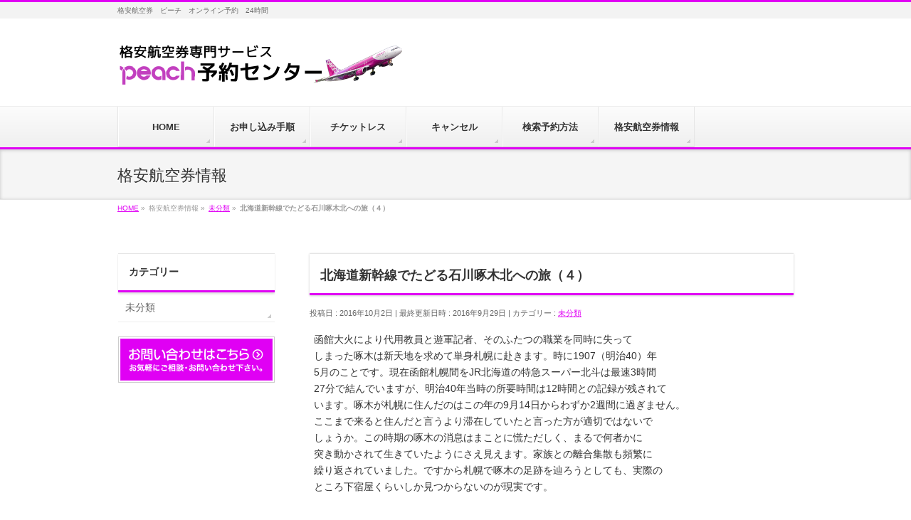

--- FILE ---
content_type: text/html; charset=UTF-8
request_url: http://peach.kakuyasu.co/%E6%9C%AA%E5%88%86%E9%A1%9E/%E5%8C%97%E6%B5%B7%E9%81%93%E6%96%B0%E5%B9%B9%E7%B7%9A%E3%81%A7%E3%81%9F%E3%81%A9%E3%82%8B%E7%9F%B3%E5%B7%9D%E5%95%84%E6%9C%A8%E5%8C%97%E3%81%B8%E3%81%AE%E6%97%85%EF%BC%88%EF%BC%94%EF%BC%89/
body_size: 10375
content:
<!DOCTYPE html>
<!--[if IE]>
<meta http-equiv="X-UA-Compatible" content="IE=Edge">
<![endif]-->
<html xmlns:fb="http://ogp.me/ns/fb#" lang="ja">
<head>
<meta charset="UTF-8" />
<title>北海道新幹線でたどる石川啄木北への旅（４） | 格安航空券　ピーチ</title>
<meta name="description" content="函館大火により代用教員と遊軍記者、そのふたつの職業を同時に失って しまった啄木は新天地を求めて単身札幌に赴きます。時に1907（明治40）年 5月のことです。現在函館札幌間をJR北海道の特急スーパー北斗は最速3時間 27分で結んでいますが、明治40年当時の所要時間は12時間との記録が残されて います。啄木が札幌に住んだのはこの年の9月14日からわずか2週間に過ぎません。 ここまで来ると住んだと言うより滞在していたと言った方が適切ではないで しょうか。この時期の啄木" />
<link rel="start" href="http://peach.kakuyasu.co" title="HOME" />
<!-- BizVektor v1.7.3 -->

<meta id="viewport" name="viewport" content="width=device-width, initial-scale=1">
<link rel='dns-prefetch' href='//html5shiv.googlecode.com' />
<link rel='dns-prefetch' href='//maxcdn.bootstrapcdn.com' />
<link rel='dns-prefetch' href='//fonts.googleapis.com' />
<link rel='dns-prefetch' href='//s.w.org' />
<link rel="alternate" type="application/rss+xml" title="格安航空券　ピーチ &raquo; フィード" href="http://peach.kakuyasu.co/feed/" />
<link rel="alternate" type="application/rss+xml" title="格安航空券　ピーチ &raquo; コメントフィード" href="http://peach.kakuyasu.co/comments/feed/" />
<link rel="alternate" type="application/rss+xml" title="格安航空券　ピーチ &raquo; 北海道新幹線でたどる石川啄木北への旅（４） のコメントのフィード" href="http://peach.kakuyasu.co/%e6%9c%aa%e5%88%86%e9%a1%9e/%e5%8c%97%e6%b5%b7%e9%81%93%e6%96%b0%e5%b9%b9%e7%b7%9a%e3%81%a7%e3%81%9f%e3%81%a9%e3%82%8b%e7%9f%b3%e5%b7%9d%e5%95%84%e6%9c%a8%e5%8c%97%e3%81%b8%e3%81%ae%e6%97%85%ef%bc%88%ef%bc%94%ef%bc%89/feed/" />
		<script type="text/javascript">
			window._wpemojiSettings = {"baseUrl":"https:\/\/s.w.org\/images\/core\/emoji\/11\/72x72\/","ext":".png","svgUrl":"https:\/\/s.w.org\/images\/core\/emoji\/11\/svg\/","svgExt":".svg","source":{"concatemoji":"http:\/\/peach.kakuyasu.co\/wp-includes\/js\/wp-emoji-release.min.js?ver=4.9.23"}};
			!function(e,a,t){var n,r,o,i=a.createElement("canvas"),p=i.getContext&&i.getContext("2d");function s(e,t){var a=String.fromCharCode;p.clearRect(0,0,i.width,i.height),p.fillText(a.apply(this,e),0,0);e=i.toDataURL();return p.clearRect(0,0,i.width,i.height),p.fillText(a.apply(this,t),0,0),e===i.toDataURL()}function c(e){var t=a.createElement("script");t.src=e,t.defer=t.type="text/javascript",a.getElementsByTagName("head")[0].appendChild(t)}for(o=Array("flag","emoji"),t.supports={everything:!0,everythingExceptFlag:!0},r=0;r<o.length;r++)t.supports[o[r]]=function(e){if(!p||!p.fillText)return!1;switch(p.textBaseline="top",p.font="600 32px Arial",e){case"flag":return s([55356,56826,55356,56819],[55356,56826,8203,55356,56819])?!1:!s([55356,57332,56128,56423,56128,56418,56128,56421,56128,56430,56128,56423,56128,56447],[55356,57332,8203,56128,56423,8203,56128,56418,8203,56128,56421,8203,56128,56430,8203,56128,56423,8203,56128,56447]);case"emoji":return!s([55358,56760,9792,65039],[55358,56760,8203,9792,65039])}return!1}(o[r]),t.supports.everything=t.supports.everything&&t.supports[o[r]],"flag"!==o[r]&&(t.supports.everythingExceptFlag=t.supports.everythingExceptFlag&&t.supports[o[r]]);t.supports.everythingExceptFlag=t.supports.everythingExceptFlag&&!t.supports.flag,t.DOMReady=!1,t.readyCallback=function(){t.DOMReady=!0},t.supports.everything||(n=function(){t.readyCallback()},a.addEventListener?(a.addEventListener("DOMContentLoaded",n,!1),e.addEventListener("load",n,!1)):(e.attachEvent("onload",n),a.attachEvent("onreadystatechange",function(){"complete"===a.readyState&&t.readyCallback()})),(n=t.source||{}).concatemoji?c(n.concatemoji):n.wpemoji&&n.twemoji&&(c(n.twemoji),c(n.wpemoji)))}(window,document,window._wpemojiSettings);
		</script>
		<style type="text/css">
img.wp-smiley,
img.emoji {
	display: inline !important;
	border: none !important;
	box-shadow: none !important;
	height: 1em !important;
	width: 1em !important;
	margin: 0 .07em !important;
	vertical-align: -0.1em !important;
	background: none !important;
	padding: 0 !important;
}
</style>
<link rel='stylesheet' id='contact-form-7-css'  href='http://peach.kakuyasu.co/wp-content/plugins/contact-form-7/includes/css/styles.css?ver=5.0.3' type='text/css' media='all' />
<link rel='stylesheet' id='Biz_Vektor_common_style-css'  href='http://peach.kakuyasu.co/wp-content/themes/biz-vektor/css/bizvektor_common_min.css?ver=20141106' type='text/css' media='all' />
<link rel='stylesheet' id='Biz_Vektor_Design_style-css'  href='http://peach.kakuyasu.co/wp-content/themes/biz-vektor/design_skins/002/002.css?ver=4.9.23' type='text/css' media='all' />
<link rel='stylesheet' id='Biz_Vektor_plugin_sns_style-css'  href='http://peach.kakuyasu.co/wp-content/themes/biz-vektor/plugins/sns/style_bizvektor_sns.css?ver=4.9.23' type='text/css' media='all' />
<link rel='stylesheet' id='Biz_Vektor_add_font_awesome-css'  href='//maxcdn.bootstrapcdn.com/font-awesome/4.3.0/css/font-awesome.min.css?ver=4.9.23' type='text/css' media='all' />
<link rel='stylesheet' id='Biz_Vektor_add_web_fonts-css'  href='http://fonts.googleapis.com/css?family=Droid+Sans%3A700%7CLato%3A900%7CAnton&#038;ver=4.9.23' type='text/css' media='all' />
<script type='text/javascript' src='http://peach.kakuyasu.co/wp-includes/js/jquery/jquery.js?ver=1.12.4'></script>
<script type='text/javascript' src='http://peach.kakuyasu.co/wp-includes/js/jquery/jquery-migrate.min.js?ver=1.4.1'></script>
<script type='text/javascript' src='//html5shiv.googlecode.com/svn/trunk/html5.js'></script>
<link rel='https://api.w.org/' href='http://peach.kakuyasu.co/wp-json/' />
<link rel="EditURI" type="application/rsd+xml" title="RSD" href="http://peach.kakuyasu.co/xmlrpc.php?rsd" />
<link rel="wlwmanifest" type="application/wlwmanifest+xml" href="http://peach.kakuyasu.co/wp-includes/wlwmanifest.xml" /> 
<link rel='prev' title='北海道新幹線でたどる石川啄木北への旅（3）' href='http://peach.kakuyasu.co/%e6%9c%aa%e5%88%86%e9%a1%9e/%e5%8c%97%e6%b5%b7%e9%81%93%e6%96%b0%e5%b9%b9%e7%b7%9a%e3%81%a7%e3%81%9f%e3%81%a9%e3%82%8b%e7%9f%b3%e5%b7%9d%e5%95%84%e6%9c%a8%e5%8c%97%e3%81%b8%e3%81%ae%e6%97%85%ef%bc%883%ef%bc%89/' />
<link rel='next' title='格安航空券ニュース　ア・ラ・カルト　' href='http://peach.kakuyasu.co/%e6%9c%aa%e5%88%86%e9%a1%9e/%e6%97%85%e3%83%8b%e3%83%a5%e3%83%bc%e3%82%b9%e3%80%80%e3%82%a2%e3%83%bb%e3%83%a9%e3%83%bb%e3%82%ab%e3%83%ab%e3%83%88%e3%80%80/' />
<link rel="canonical" href="http://peach.kakuyasu.co/%e6%9c%aa%e5%88%86%e9%a1%9e/%e5%8c%97%e6%b5%b7%e9%81%93%e6%96%b0%e5%b9%b9%e7%b7%9a%e3%81%a7%e3%81%9f%e3%81%a9%e3%82%8b%e7%9f%b3%e5%b7%9d%e5%95%84%e6%9c%a8%e5%8c%97%e3%81%b8%e3%81%ae%e6%97%85%ef%bc%88%ef%bc%94%ef%bc%89/" />
<link rel='shortlink' href='http://peach.kakuyasu.co/?p=800' />
<link rel="alternate" type="application/json+oembed" href="http://peach.kakuyasu.co/wp-json/oembed/1.0/embed?url=http%3A%2F%2Fpeach.kakuyasu.co%2F%25e6%259c%25aa%25e5%2588%2586%25e9%25a1%259e%2F%25e5%258c%2597%25e6%25b5%25b7%25e9%2581%2593%25e6%2596%25b0%25e5%25b9%25b9%25e7%25b7%259a%25e3%2581%25a7%25e3%2581%259f%25e3%2581%25a9%25e3%2582%258b%25e7%259f%25b3%25e5%25b7%259d%25e5%2595%2584%25e6%259c%25a8%25e5%258c%2597%25e3%2581%25b8%25e3%2581%25ae%25e6%2597%2585%25ef%25bc%2588%25ef%25bc%2594%25ef%25bc%2589%2F" />
<link rel="alternate" type="text/xml+oembed" href="http://peach.kakuyasu.co/wp-json/oembed/1.0/embed?url=http%3A%2F%2Fpeach.kakuyasu.co%2F%25e6%259c%25aa%25e5%2588%2586%25e9%25a1%259e%2F%25e5%258c%2597%25e6%25b5%25b7%25e9%2581%2593%25e6%2596%25b0%25e5%25b9%25b9%25e7%25b7%259a%25e3%2581%25a7%25e3%2581%259f%25e3%2581%25a9%25e3%2582%258b%25e7%259f%25b3%25e5%25b7%259d%25e5%2595%2584%25e6%259c%25a8%25e5%258c%2597%25e3%2581%25b8%25e3%2581%25ae%25e6%2597%2585%25ef%25bc%2588%25ef%25bc%2594%25ef%25bc%2589%2F&#038;format=xml" />
<!-- [ BizVektor OGP ] -->
<meta property="og:site_name" content="格安航空券　ピーチ" />
<meta property="og:url" content="http://peach.kakuyasu.co/%e6%9c%aa%e5%88%86%e9%a1%9e/%e5%8c%97%e6%b5%b7%e9%81%93%e6%96%b0%e5%b9%b9%e7%b7%9a%e3%81%a7%e3%81%9f%e3%81%a9%e3%82%8b%e7%9f%b3%e5%b7%9d%e5%95%84%e6%9c%a8%e5%8c%97%e3%81%b8%e3%81%ae%e6%97%85%ef%bc%88%ef%bc%94%ef%bc%89/" />
<meta property="fb:app_id" content="" />
<meta property="og:type" content="article" />
<meta property="og:title" content="<strong>北海道新幹線でたどる石川啄木北への旅（４）</strong> | 格安航空券　ピーチ" />
<meta property="og:description" content="函館大火により代用教員と遊軍記者、そのふたつの職業を同時に失って しまった啄木は新天地を求めて単身札幌に赴きます。時に1907（明治40）年 5月のことです。現在函館札幌間をJR北海道の特急スーパー北斗は最速3時間 27分で結んでいますが、明治40年当時の所要時間は12時間との記録が残されて います。啄木が札幌に住んだのはこの年の9月14日からわずか2週間に過ぎません。 ここまで来ると住んだと言うより滞在していたと言った方が適切ではないで しょうか。この時期の啄木" />
<!-- [ /BizVektor OGP ] -->
<!--[if lte IE 8]>
<link rel="stylesheet" type="text/css" media="all" href="http://peach.kakuyasu.co/wp-content/themes/biz-vektor/design_skins/002/002_oldie.css" />
<![endif]-->
<link rel="pingback" href="http://peach.kakuyasu.co/xmlrpc.php" />
<style type="text/css">.broken_link, a.broken_link {
	text-decoration: line-through;
}</style>		<style type="text/css">
/* FontNormal */
a,
a:hover,
a:active,
#header #headContact #headContactTel,
#gMenu .menu li a span,
#content h4,
#content h5,
#content dt,
#content .child_page_block h4 a:hover,
#content .child_page_block p a:hover,
.paging span,
.paging a,
#content .infoList ul li .infoTxt a:hover,
#content .infoList .infoListBox div.entryTxtBox h4.entryTitle a,
#footerSiteMap .menu a:hover,
#topPr h3 a:hover,
#topPr .topPrDescription a:hover,
#content ul.linkList li a:hover,
#content .childPageBox ul li.current_page_item a,
#content .childPageBox ul li.current_page_item ul li a:hover,
#content .childPageBox ul li a:hover,
#content .childPageBox ul li.current_page_item a	{ color:#e000f4;}

/* bg */
::selection			{ background-color:#e000f4;}
::-moz-selection	{ background-color:#e000f4;}
/* bg */
#gMenu .assistive-text,
#content .mainFootContact .mainFootBt a,
.paging span.current,
.paging a:hover,
#content .infoList .infoCate a:hover,
.sideTower li.sideBnr#sideContact a,
form#searchform input#searchsubmit,
#pagetop a:hover,
a.btn,
.linkBtn a,
input[type=button],
input[type=submit]	{ background-color:#e000f4;}

/* border */
#searchform input[type=submit],
p.form-submit input[type=submit],
form#searchform input#searchsubmit,
#content form input.wpcf7-submit,
#confirm-button input,
a.btn,
.linkBtn a,
input[type=button],
input[type=submit],
.moreLink a,
#headerTop,
#content h3,
#content .child_page_block h4 a,
.paging span,
.paging a,
form#searchform input#searchsubmit	{ border-color:#e000f4;}

#gMenu	{ border-top-color:#e000f4;}
#content h2,
#content h1.contentTitle,
#content h1.entryPostTitle,
.sideTower .localHead,
#topPr h3 a	{ border-bottom-color:#e000f4; }

@media (min-width: 770px) {
#gMenu { border-top-color:#eeeeee;}
#gMenu	{ border-bottom-color:#e000f4; }
#footMenu .menu li a:hover	{ color:#e000f4; }
}
		</style>
<!--[if lte IE 8]>
<style type="text/css">
#gMenu	{ border-bottom-color:#e000f4; }
#footMenu .menu li a:hover	{ color:#e000f4; }
</style>
<![endif]-->
<style type="text/css">
/*-------------------------------------------*/
/*	menu divide
/*-------------------------------------------*/
@media (min-width: 970px) {
#gMenu .menu > li { width:135px; text-align:center; }
#gMenu .menu > li.current_menu_item,
#gMenu .menu > li.current-menu-ancestor,
#gMenu .menu > li.current_page_item,
#gMenu .menu > li.current_page_ancestor,
#gMenu .menu > li.current-page-ancestor { width:139px; }
}
</style>
<!--[if lte IE 8]>
<style type="text/css">
#gMenu .menu li { width:135px; text-align:center; }
#gMenu .menu li.current_page_item,
#gMenu .menu li.current_page_ancestor { width:139px; }
</style>
<![endif]-->
<style type="text/css">
/*-------------------------------------------*/
/*	font
/*-------------------------------------------*/
h1,h2,h3,h4,h4,h5,h6,#header #site-title,#pageTitBnr #pageTitInner #pageTit,#content .leadTxt,#sideTower .localHead {font-family: "ヒラギノ角ゴ Pro W3","Hiragino Kaku Gothic Pro","メイリオ",Meiryo,Osaka,"ＭＳ Ｐゴシック","MS PGothic",sans-serif; }
#pageTitBnr #pageTitInner #pageTit { font-weight:lighter; }
#gMenu .menu li a strong {font-family: "ヒラギノ角ゴ Pro W3","Hiragino Kaku Gothic Pro","メイリオ",Meiryo,Osaka,"ＭＳ Ｐゴシック","MS PGothic",sans-serif; }
</style>
<link rel="stylesheet" href="http://peach.kakuyasu.co/wp-content/themes/biz-vektor/style.css" type="text/css" media="all" />
<style type="text/css">
.sideTower .sideWidget div.side { margin-top:20px; font-weight:bold; }
.sideTower .sideWidget div.side select {
  margin: 2px;
  padding: 0;
  width: auto;
  font-size:1.3em;
  background-color: rgb(248, 248, 248);
  border: 1px solid rgb(166, 166, 166);
  border-image-source: initial;
  border-image-slice: initial;
  border-image-width: initial;
  border-image-outset: initial;
  border-image-repeat: initial;
}
.sideTower .sideWidget div.side input[type=submit] { display:block; margin:10px auto 30px auto; background-color:#26863A;border-color:#26863A; }</style>
	<script type="text/javascript">
  var _gaq = _gaq || [];
  _gaq.push(['_setAccount', 'UA-62704037-1']);
  _gaq.push(['_trackPageview']);
  (function() {
	var ga = document.createElement('script'); ga.type = 'text/javascript'; ga.async = true;
	ga.src = ('https:' == document.location.protocol ? 'https://ssl' : 'http://www') + '.google-analytics.com/ga.js';
	var s = document.getElementsByTagName('script')[0]; s.parentNode.insertBefore(ga, s);
  })();
</script>
</head>

<body class="post-template-default single single-post postid-800 single-format-standard two-column left-sidebar">

<div id="fb-root"></div>

<div id="wrap">


<!-- [ #headerTop ] -->
<div id="headerTop">
<div class="innerBox">
<div id="site-description">格安航空券　ピーチ　オンライン予約　24時間</div>
</div>
</div><!-- [ /#headerTop ] -->

<!-- [ #header ] -->
<div id="header">
<div id="headerInner" class="innerBox">
<!-- [ #headLogo ] -->
<div id="site-title">
<a href="http://peach.kakuyasu.co/" title="格安航空券　ピーチ" rel="home">
<img src="http://peach.kakuyasu.co/wp-content/uploads/2015/07/peachlogo.png" alt="格安航空券　ピーチ" /></a>
</div>
<!-- [ /#headLogo ] -->

<!-- [ #headContact ] -->
<!-- [ /#headContact ] -->

</div>
<!-- #headerInner -->
</div>
<!-- [ /#header ] -->


<!-- [ #gMenu ] -->
<div id="gMenu" class="itemClose" onclick="showHide('gMenu');">
<div id="gMenuInner" class="innerBox">
<h3 class="assistive-text"><span>MENU</span></h3>
<div class="skip-link screen-reader-text">
	<a href="#content" title="メニューを飛ばす">メニューを飛ばす</a>
</div>
<div class="menu-%e3%83%98%e3%83%83%e3%83%80%e3%83%bc-container"><ul id="menu-%e3%83%98%e3%83%83%e3%83%80%e3%83%bc" class="menu"><li id="menu-item-87" class="menu-item menu-item-type-post_type menu-item-object-page menu-item-home"><a href="http://peach.kakuyasu.co/"><strong>HOME</strong></a></li>
<li id="menu-item-95" class="menu-item menu-item-type-post_type menu-item-object-page"><a href="http://peach.kakuyasu.co/application/"><strong>お申し込み手順</strong></a></li>
<li id="menu-item-94" class="menu-item menu-item-type-post_type menu-item-object-page"><a href="http://peach.kakuyasu.co/ticketless/"><strong>チケットレス</strong></a></li>
<li id="menu-item-90" class="menu-item menu-item-type-post_type menu-item-object-page"><a href="http://peach.kakuyasu.co/cansel/"><strong>キャンセル</strong></a></li>
<li id="menu-item-91" class="menu-item menu-item-type-post_type menu-item-object-page"><a href="http://peach.kakuyasu.co/reserve/"><strong>検索予約方法</strong></a></li>
<li id="menu-item-93" class="menu-item menu-item-type-post_type menu-item-object-page current_page_parent"><a href="http://peach.kakuyasu.co/blog/"><strong>格安航空券情報</strong></a></li>
</ul></div>
</div><!-- [ /#gMenuInner ] -->
</div>
<!-- [ /#gMenu ] -->


<div id="pageTitBnr">
<div class="innerBox">
<div id="pageTitInner">
<div id="pageTit">
格安航空券情報</div>
</div><!-- [ /#pageTitInner ] -->
</div>
</div><!-- [ /#pageTitBnr ] -->
<!-- [ #panList ] -->
<div id="panList">
<div id="panListInner" class="innerBox">
<ul><li id="panHome"><a href="http://peach.kakuyasu.co"><span>HOME</span></a> &raquo; </li><li itemscope itemtype="http://data-vocabulary.org/Breadcrumb"><span itemprop="title">格安航空券情報</span> &raquo; </li><li itemscope itemtype="http://data-vocabulary.org/Breadcrumb"><a href="http://peach.kakuyasu.co/category/%e6%9c%aa%e5%88%86%e9%a1%9e/" itemprop="url"><span itemprop="title">未分類</span></a> &raquo; </li><li><span><strong>北海道新幹線でたどる石川啄木北への旅（４）</strong></span></li></ul></div>
</div>
<!-- [ /#panList ] -->

<div id="main">
<!-- [ #container ] -->
<div id="container" class="innerBox">
	<!-- [ #content ] -->
	<div id="content" class="content">

<!-- [ #post- ] -->
<div id="post-800" class="post-800 post type-post status-publish format-standard hentry category-1">
		<h1 class="entryPostTitle entry-title"><strong>北海道新幹線でたどる石川啄木北への旅（４）</strong></h1>
	<div class="entry-meta">
<span class="published">投稿日 : 2016年10月2日</span>
<span class="updated entry-meta-items">最終更新日時 : 2016年9月29日</span>
<span class="vcard author entry-meta-items">投稿者 : <span class="fn">peachkakuyasu</span></span>
<span class="tags entry-meta-items">カテゴリー :  <a href="http://peach.kakuyasu.co/category/%e6%9c%aa%e5%88%86%e9%a1%9e/" rel="tag">未分類</a></span>
</div>
<!-- .entry-meta -->	<div class="entry-content post-content">
		<p>函館大火により代用教員と遊軍記者、そのふたつの職業を同時に失って<br />
しまった啄木は新天地を求めて単身札幌に赴きます。時に1907（明治40）年<br />
5月のことです。現在函館札幌間をJR北海道の特急スーパー北斗は最速3時間<br />
27分で結んでいますが、明治40年当時の所要時間は12時間との記録が残されて<br />
います。啄木が札幌に住んだのはこの年の9月14日からわずか2週間に過ぎません。<br />
ここまで来ると住んだと言うより滞在していたと言った方が適切ではないで<br />
しょうか。この時期の啄木の消息はまことに慌ただしく、まるで何者かに<br />
突き動かされて生きていたようにさえ見えます。家族との離合集散も頻繁に<br />
繰り返されていました。ですから札幌で啄木の足跡を辿ろうとしても、実際の<br />
ところ下宿屋くらいしか見つからないのが現実です。</p>
<p>札幌に到着した啄木は現在の北区北7条西4丁目にあたる場所にあった田中<br />
サト方という下宿屋に投宿しながら、北門新報社という新聞社の校正係<br />
として働き始めます。しかしわずか2週間で退職して小樽へ引っ越します。<br />
田中サト方の跡地には現在札幌クレストビルという建物が建ち、その入り口には<br />
ケースに入った啄木の胸像と案内板が設置されています。また市内中心部の<br />
大通西3丁目にはブロンズ像と歌碑があります。そこには<br />
「しんとして　幅広き街の秋の夜の　玉蜀黍の焼くるにほいよ」が刻まれています。<br />
更に啄木との地縁はありませんが市内平岸の天神山にある林檎園には<br />
「石狩の都の外の　君が家　林檎の花の散りてやあらむ」の歌碑があります。これは<br />
函館の小学校で同僚だった橘千恵子を唄ったものとされ、片思いだったのか、<br />
それとも相思相愛だったのかは不明ですが、立派な浮気の歌と言えます。<br />
また市内中島公園の中にある北海道文学館には啄木に関連する資料（書籍を<br />
含む）が159点収蔵されていて、閲覧が可能です。</p>
<p>さて10月には小樽に転出した啄木ですが、ここでも小樽日報社という<br />
新聞社で記者の仕事を得ながら、またも社内紛争に巻き込まれて翌1908年<br />
1月に退社、今度は釧路に向かいます。そのわずか2ヶ月後には勤務していた<br />
釧路新聞を退社して上京する決意を固めたようです。しかし何と言う経歴<br />
でしょうか、一つ所に長く務めることができない殆ど社会人としての体を<br />
なしていません。まさに詩人だから許された生き方と言えましょう。でも<br />
不思議なのはこんな青年を次から次へと採用した北海道の新聞社の太っ腹に<br />
も感動を覚えます。そして何よりこんなちゃらんぽらんな青年が<br />
現代人にも感興を呼ぶ歌を沢山残した、ということです。</p>
		
		<div class="entry-utility">
					</div>
		<!-- .entry-utility -->
	</div><!-- .entry-content -->



<div id="nav-below" class="navigation">
	<div class="nav-previous"><a href="http://peach.kakuyasu.co/%e6%9c%aa%e5%88%86%e9%a1%9e/%e5%8c%97%e6%b5%b7%e9%81%93%e6%96%b0%e5%b9%b9%e7%b7%9a%e3%81%a7%e3%81%9f%e3%81%a9%e3%82%8b%e7%9f%b3%e5%b7%9d%e5%95%84%e6%9c%a8%e5%8c%97%e3%81%b8%e3%81%ae%e6%97%85%ef%bc%883%ef%bc%89/" rel="prev"><span class="meta-nav">&larr;</span> <strong>北海道新幹線でたどる石川啄木北への旅（3）</strong></a></div>
	<div class="nav-next"><a href="http://peach.kakuyasu.co/%e6%9c%aa%e5%88%86%e9%a1%9e/%e6%97%85%e3%83%8b%e3%83%a5%e3%83%bc%e3%82%b9%e3%80%80%e3%82%a2%e3%83%bb%e3%83%a9%e3%83%bb%e3%82%ab%e3%83%ab%e3%83%88%e3%80%80/" rel="next"><strong>格安航空券ニュース　ア・ラ・カルト　</strong> <span class="meta-nav">&rarr;</span></a></div>
</div><!-- #nav-below -->
</div>
<!-- [ /#post- ] -->


<div id="comments">




	<div id="respond" class="comment-respond">
		<h3 id="reply-title" class="comment-reply-title">コメントを残す <small><a rel="nofollow" id="cancel-comment-reply-link" href="/%E6%9C%AA%E5%88%86%E9%A1%9E/%E5%8C%97%E6%B5%B7%E9%81%93%E6%96%B0%E5%B9%B9%E7%B7%9A%E3%81%A7%E3%81%9F%E3%81%A9%E3%82%8B%E7%9F%B3%E5%B7%9D%E5%95%84%E6%9C%A8%E5%8C%97%E3%81%B8%E3%81%AE%E6%97%85%EF%BC%88%EF%BC%94%EF%BC%89/#respond" style="display:none;">コメントをキャンセル</a></small></h3>			<form action="http://peach.kakuyasu.co/wp-comments-post.php" method="post" id="commentform" class="comment-form">
				<p class="comment-notes"><span id="email-notes">メールアドレスが公開されることはありません。</span> <span class="required">*</span> が付いている欄は必須項目です</p><p class="comment-form-comment"><label for="comment">コメント</label> <textarea id="comment" name="comment" cols="45" rows="8" maxlength="65525" required="required"></textarea></p><p class="comment-form-author"><label for="author">名前 <span class="required">*</span></label> <input id="author" name="author" type="text" value="" size="30" maxlength="245" required='required' /></p>
<p class="comment-form-email"><label for="email">メール <span class="required">*</span></label> <input id="email" name="email" type="text" value="" size="30" maxlength="100" aria-describedby="email-notes" required='required' /></p>
<p class="comment-form-url"><label for="url">サイト</label> <input id="url" name="url" type="text" value="" size="30" maxlength="200" /></p>
<p class="form-submit"><input name="submit" type="submit" id="submit" class="submit" value="コメントを送信" /> <input type='hidden' name='comment_post_ID' value='800' id='comment_post_ID' />
<input type='hidden' name='comment_parent' id='comment_parent' value='0' />
</p><p style="display: none;"><input type="hidden" id="akismet_comment_nonce" name="akismet_comment_nonce" value="7cd65361a8" /></p><p style="display: none;"><input type="hidden" id="ak_js" name="ak_js" value="1"/></p>			</form>
			</div><!-- #respond -->
	<p class="akismet_comment_form_privacy_notice">このサイトはスパムを低減するために Akismet を使っています。<a href="https://akismet.com/privacy/" target="_blank" rel="nofollow noopener">コメントデータの処理方法の詳細はこちらをご覧ください</a>。</p>
</div><!-- #comments -->



</div>
<!-- [ /#content ] -->

<!-- [ #sideTower ] -->
<div id="sideTower" class="sideTower">
	<div class="localSection sideWidget">
	<div class="localNaviBox">
	<h3 class="localHead">カテゴリー</h3>
	<ul class="localNavi">
		<li class="cat-item cat-item-1"><a href="http://peach.kakuyasu.co/category/%e6%9c%aa%e5%88%86%e9%a1%9e/" >未分類</a>
</li>
 
	</ul>
	</div>
	</div>
	<ul><li class="sideBnr" id="sideContact"><a href="/contact/">
<img src="http://peach.kakuyasu.co/wp-content/themes/biz-vektor/images/bnr_contact_ja.png" alt="メールでお問い合わせはこちら">
</a></li>
</ul>
</div>
<!-- [ /#sideTower ] -->
</div>
<!-- [ /#container ] -->

</div><!-- #main -->

<div id="back-top">
<a href="#wrap">
	<img id="pagetop" src="http://peach.kakuyasu.co/wp-content/themes/biz-vektor/js/res-vektor/images/footer_pagetop.png" alt="PAGETOP" />
</a>
</div>

<!-- [ #footerSection ] -->
<div id="footerSection">

	<div id="pagetop">
	<div id="pagetopInner" class="innerBox">
	<a href="#wrap">PAGETOP</a>
	</div>
	</div>

	<div id="footMenu">
	<div id="footMenuInner" class="innerBox">
	<div class="menu-%e3%83%95%e3%83%83%e3%82%bf%e3%83%bc%e3%83%a1%e3%83%8b%e3%83%a5%e3%83%bc-container"><ul id="menu-%e3%83%95%e3%83%83%e3%82%bf%e3%83%bc%e3%83%a1%e3%83%8b%e3%83%a5%e3%83%bc" class="menu"><li id="menu-item-53" class="menu-item menu-item-type-post_type menu-item-object-page menu-item-home menu-item-53"><a href="http://peach.kakuyasu.co/">HOME</a></li>
<li id="menu-item-55" class="menu-item menu-item-type-post_type menu-item-object-page menu-item-55"><a href="http://peach.kakuyasu.co/application/">お申し込み手順</a></li>
<li id="menu-item-54" class="menu-item menu-item-type-post_type menu-item-object-page menu-item-54"><a href="http://peach.kakuyasu.co/ticketless/">チケットレス</a></li>
<li id="menu-item-50" class="menu-item menu-item-type-post_type menu-item-object-page menu-item-50"><a href="http://peach.kakuyasu.co/cansel/">キャンセル</a></li>
<li id="menu-item-52" class="menu-item menu-item-type-post_type menu-item-object-page menu-item-52"><a href="http://peach.kakuyasu.co/reserve/">検索予約方法</a></li>
<li id="menu-item-49" class="menu-item menu-item-type-post_type menu-item-object-page menu-item-49"><a href="http://peach.kakuyasu.co/info/">お知らせ</a></li>
<li id="menu-item-48" class="menu-item menu-item-type-post_type menu-item-object-page current_page_parent menu-item-48"><a href="http://peach.kakuyasu.co/blog/">格安航空券情報</a></li>
</ul></div>	</div>
	</div>

	<!-- [ #footer ] -->
	<div id="footer">
	<!-- [ #footerInner ] -->
	<div id="footerInner" class="innerBox">
		<dl id="footerOutline">
		<dt>格安航空券 ピーチ</dt>
		<dd>
		エアビクトリー<br />
		</dd>
		</dl>
		<!-- [ #footerSiteMap ] -->
		<div id="footerSiteMap">
</div>
		<!-- [ /#footerSiteMap ] -->
	</div>
	<!-- [ /#footerInner ] -->
	</div>
	<!-- [ /#footer ] -->

	<!-- [ #siteBottom ] -->
	<div id="siteBottom">
	<div id="siteBottomInner" class="innerBox">
	<div id="copy">Copyright &copy; <a href="http://peach.kakuyasu.co/" rel="home">格安航空券 ピーチ</a> All Rights Reserved.</div><div id="powerd">Powered by <a href="https://ja.wordpress.org/">WordPress</a> &amp; <a href="http://bizvektor.com" target="_blank" title="無料WordPressテーマ BizVektor(ビズベクトル)"> BizVektor Theme</a> by <a href="http://www.vektor-inc.co.jp" target="_blank" title="株式会社ベクトル -ウェブサイト制作・WordPressカスタマイズ- [ 愛知県名古屋市 ]">Vektor,Inc.</a> technology.</div>	</div>
	</div>
	<!-- [ /#siteBottom ] -->
</div>
<!-- [ /#footerSection ] -->
</div>
<!-- [ /#wrap ] -->
<script type='text/javascript'>
/* <![CDATA[ */
var wpcf7 = {"apiSettings":{"root":"http:\/\/peach.kakuyasu.co\/wp-json\/contact-form-7\/v1","namespace":"contact-form-7\/v1"},"recaptcha":{"messages":{"empty":"\u3042\u306a\u305f\u304c\u30ed\u30dc\u30c3\u30c8\u3067\u306f\u306a\u3044\u3053\u3068\u3092\u8a3c\u660e\u3057\u3066\u304f\u3060\u3055\u3044\u3002"}}};
/* ]]> */
</script>
<script type='text/javascript' src='http://peach.kakuyasu.co/wp-content/plugins/contact-form-7/includes/js/scripts.js?ver=5.0.3'></script>
<script type='text/javascript' src='http://peach.kakuyasu.co/wp-includes/js/comment-reply.min.js?ver=4.9.23'></script>
<script type='text/javascript' src='http://peach.kakuyasu.co/wp-includes/js/wp-embed.min.js?ver=4.9.23'></script>
<script type='text/javascript' src='http://peach.kakuyasu.co/wp-content/themes/biz-vektor/js/biz-vektor-min.js?ver=20140820' defer='defer'></script>
<script async="async" type='text/javascript' src='http://peach.kakuyasu.co/wp-content/plugins/akismet/_inc/form.js?ver=4.0.8'></script>
</body>
</html>